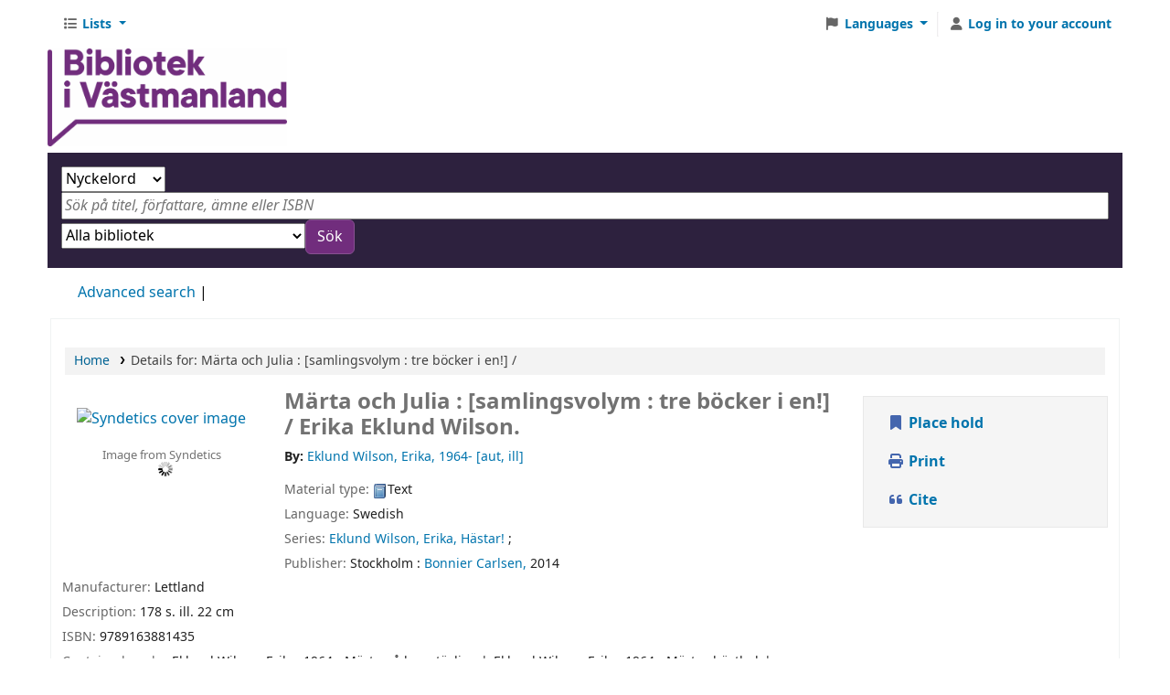

--- FILE ---
content_type: text/html; charset=UTF-8
request_url: https://katalog.bibliotekivastmanland.se/bib/4243753
body_size: 16933
content:



































































































































    





<!DOCTYPE html>
<!-- TEMPLATE FILE: opac-detail.tt -->









<html lang="en" class="no-js">
<head>

<title
    >Details for Märta och Julia : [samlingsvolym : tre böcker i en!] / &rsaquo; Bibliotek i Västmanland catalog</title
>
<link rel="canonical" href="https://katalog.bibliotekivastmanland.se/bib/4243753" />
<link type="text/css" href="/opac-tmpl/lib/emoji-picker/css/emoji_25.0506000.css" rel="stylesheet">

<link rel="stylesheet" href="/opac-tmpl/lib/Chocolat/css/chocolat_25.0506000.css" type="text/css">



<meta http-equiv="Content-Type" content="text/html; charset=utf-8" />
<meta name="generator" content="Koha" />
<!-- leave this for stats -->
<meta name="viewport" content="width=device-width, initial-scale=1" />
<meta name="csrf-token" content="6104843e387d72b825743a5f2b746050b2437d1f,0b98e4e8eb35f367f8074343b036aa91a3e39947,1768775663" />

    <meta name="description" content="Bibliotek i Västmanland. - sök bland över 1 miljon medier" />


<link rel="shortcut icon" href="/opac-tmpl/bootstrap/images/favicon.ico" type="image/x-icon" />
<link rel="apple-touch-icon" href="/opac-tmpl/bootstrap/images/favicon.ico" type="image/x-icon" />

    
        
    


    <link type="text/css" href="/opac-tmpl/bootstrap/css/opac_25.0506000.css" rel="stylesheet">




    <link href="/opac-tmpl/bootstrap/css/print_25.0506000.css" rel="stylesheet" media="print" type="text/css">


    <!-- prettier-ignore-start -->
    <style>/* Färgschema för knappar */
:root {
  --btn-bg: #712d7d;
  --btn-bg-focus: #875191;
  --btn-hover-shadow: #c89ecf;
  
}

/* Ändrar färg på knappar */
.btn.btn-primary,
.btn.btn-default.new-search,
.btn.btn-default.more-less-options {
  background: var(--btn-bg) !important;
  border-color: var(--btn-bg-focus) !important;
  outline: none !important;
  color: white;
}

#scrolltocontent {
  background:#2d213e
}

.btn.btn-primary:hover,
.btn.btn-default.new-search:hover,
.btn.btn-default.more-less-options:hover {
  outline: 0 !important;
  box-shadow: 0 0 0 .05rem var(--btn-hover-shadow);
}


.btn.btn-primary:focus,
.btn.btn-primary.focus,
.btn.btn-default.new-search:focus,
.btn.btn-default.new-search.focus,
.btn.btn-default.more-less-options:focus,
.btn.btn-default.more-less-options.focus {
  background: var(--btn-bg-focus) !important;
  box-shadow: 0 0 0 .10rem var(--btn-focus) !important;
  outline: none !important;
}

/* plus och minus-ikoner */
.fa-plus-square,
.fa-minus-square {
  color: var(--btn-bg);
}

.fa-plus-square:hover,
.fa-minus-square:hover {
  color: #592363;
}

/* Vänsterställd text i sökfält*/
#translControl1::placeholder { text-align: left; } 
#translControl1::-webkit-input-placeholder { text-align: left; } 
#translControl1:-ms-input-placeholder { text-align: left; }

.suggestion {visibility: hidden !important;} 

#ill-backend-dropdown { display: none; }
.requestattr-Melding  { display: none; }
.requestattr-Libris   { display: none; }

/* Förtydligare placeringar */

.shelvingloc {
  display: table; /* Ny rad */
  color: magenta;
}

body {
  background-color: #ffffff;
}

/*searchbar color*/
#opac-main-search {
background: #2D213E;
}

/*dölj bildruta ingen omslagsbild finns tillgänglig*/
.no-image { display: none; } 

/*dölj flikarna Normalvy, MARC-vy och ISBD-vy*/
#views { display: none; }

</style>
    <!-- prettier-ignore-end -->




    <link rel="search" type="application/opensearchdescription+xml" href="https://katalog.bibliotekivastmanland.se/cgi-bin/koha/opac-search.pl?format=opensearchdescription" title="Search Bibliotek i Västmanland" />
    <link rel="unapi-server" type="application/xml" title="unAPI" href="https://katalog.bibliotekivastmanland.se/cgi-bin/koha/unapi" />


<script>
    var Koha = {};
    function _(s) { return s } // dummy function for gettext
    const is_logged_in = false
</script>

<script src="/opac-tmpl/bootstrap/js/Gettext_25.0506000.js"></script>
<script src="/opac-tmpl/bootstrap/js/i18n_25.0506000.js"></script>

<link href="/opac-tmpl/lib/fontawesome/css/fontawesome.min_25.0506000.css" rel="stylesheet" type="text/css">
<link rel="stylesheet" href="/opac-tmpl/lib/fontawesome/css/brands.min_25.0506000.css" type="text/css">
<link type="text/css" rel="stylesheet" href="/opac-tmpl/lib/fontawesome/css/solid.min_25.0506000.css">


































































































</head>





    


    




    

<body ID="opac-detail" class="branch-default scrollto" >






































































































































<button id="scrolltocontent">Skip to main content</button>
<!-- prettier-ignore-start -->
<!-- closed in opac-bottom.inc -->
<div id="wrapper">
<!-- prettier-ignore-end -->
<header id="header-region" class="noprint">
    <nav class="navbar navbar-expand">
        <div id="logo">
            <a class="navbar-brand" href="/cgi-bin/koha/opac-main.pl">
                
                    Bibliotek i Västmanland
                
            </a>
        </div>
        
            
            <ul id="cart-list-nav" class="navbar-nav">
                
                <li class="divider-vertical"></li>
                
                    
                        <li class="nav-item dropdown">
                            <a
                                href="/cgi-bin/koha/opac-shelves.pl"
                                title="Show lists"
                                class="nav-link dropdown-toggle"
                                id="listsmenu"
                                data-bs-toggle="dropdown"
                                role="button"
                                aria-label="Show dropdown with detailed list information"
                                aria-haspopup="true"
                                aria-expanded="false"
                                ><i class="fa fa-list fa-fw fa-icon-black" aria-hidden="true"></i> <span class="listslabel">Lists</span>
                            </a>
                            <div aria-labelledby="listsmenu" role="menu" class="dropdown-menu">
                                
                                    <a class="dropdown-item" href="/cgi-bin/koha/opac-shelves.pl?op=list&amp;public=1" tabindex="0" role="menuitem"><strong>Public lists</strong></a>
                                    
                                    
                                        <a class="dropdown-item" href="/cgi-bin/koha/opac-shelves.pl?op=view&amp;shelfnumber=9706&amp;sortfield=title" tabindex="0" role="menuitem"
                                            >Bokcirkelkassar för bokcirklar</a
                                        >
                                        
                                        
                                    
                                        <a class="dropdown-item" href="/cgi-bin/koha/opac-shelves.pl?op=view&amp;shelfnumber=3219&amp;sortfield=title" tabindex="0" role="menuitem"
                                            >Köpings Kompetenscenters litteraturlistor</a
                                        >
                                        
                                        
                                    
                                        <a class="dropdown-item" href="/cgi-bin/koha/opac-shelves.pl?op=view&amp;shelfnumber=7980&amp;sortfield=title" tabindex="0" role="menuitem"
                                            >Välj ditt äventyr</a
                                        >
                                        
                                        
                                    
                                        <a class="dropdown-item" href="/cgi-bin/koha/opac-shelves.pl?op=view&amp;shelfnumber=6602&amp;sortfield=title" tabindex="0" role="menuitem"
                                            >Easy Readers</a
                                        >
                                        
                                        
                                    
                                        <a class="dropdown-item" href="/cgi-bin/koha/opac-shelves.pl?op=view&amp;shelfnumber=3290&amp;sortfield=title" tabindex="0" role="menuitem"
                                            >HBTQ+</a
                                        >
                                        
                                        
                                    
                                        <a class="dropdown-item" href="/cgi-bin/koha/opac-shelves.pl?op=view&amp;shelfnumber=4930&amp;sortfield=author" tabindex="0" role="menuitem"
                                            >Arboga museum bryggerimuseet</a
                                        >
                                        
                                        
                                    
                                    
                                
                                
                                    <div class="dropdown-divider"></div>
                                
                                
                                    <a class="dropdown-item" href="/cgi-bin/koha/opac-shelves.pl?op=list&amp;public=0" tabindex="0" role="menuitem"><strong>Your lists</strong></a>
                                    
                                        <a class="dropdown-item" href="/cgi-bin/koha/opac-shelves.pl?op=add_form" tabindex="0" role="menuitem">Log in to create your own lists</a>
                                    
                                
                            </div>
                            <!-- / .dropdown-menu -->
                        </li>
                        <!-- / .nav-item.dropdown -->
                    
                
                
            </ul>
            <!-- / .navbar-nav -->
        
        
            
            
                
                
    
    

<div id="header_langmenu" class="langmenu">
    <ul class="navbar-nav">
        <li class="nav-item dropdown">
            <a href="#" title="Switch languages" class="nav-link dropdown-toggle" id="langmenu" data-bs-toggle="dropdown" role="button" aria-haspopup="true" aria-expanded="false"
                ><i class="fa fa-flag fa-fw fa-icon-header" aria-hidden="true"></i> <span class="langlabel">Languages</span> <b class="caret"></b
            ></a>
            
                
            
            <div aria-labelledby="langmenu" role="menu" class="dropdown-menu dropdown-menu-end">
                
                    
                        
                            
                                
                                    <a class="dropdown-item menu-inactive" href="#" tabindex="-1" role="menuitem">
                                        
                                            English
                                        &nbsp;<i class="fa fa-check" aria-hidden="true"></i>
                                    </a>
                                
                            
                        
                    
                
                    
                        
                            
                                
                                    <a class="dropdown-item" href="/cgi-bin/koha/opac-changelanguage.pl?language=sv-SE" tabindex="-1" role="menuitem">
                                        
                                            Svenska
                                        
                                    </a>
                                
                            
                        
                    
                
            </div>
            <!-- /# .dropdown-menu -->
        </li>
        <!-- / .dropdown -->
        <li class="divider-vertical" aria-hidden="false"></li>
    </ul>
    <!-- /.navbar-nav -->
</div>
<!-- /#[menu_id] -->

            
            <ul id="members" class="navbar-nav">
                <li class="nav-item dropdown dropdown-menu-end">
                    
                        
                            
                                <a href="/cgi-bin/koha/opac-user.pl" class="nav-link login-link loginModal-trigger" aria-label="Log in to your account"
                                    ><i class="fa fa-user fa-fw fa-icon-black fa-fw" aria-hidden="true"></i> <span class="userlabel">Log in to your account</span></a
                                >
                            
                        
                    

                    
                </li>
                <!-- Cookie consent button for non logged-in users -->
                
                    <li style="display:none" id="cookieConsentDivider" class="divider-vertical" aria-hidden="true"></li>
                    <li style="display:none" id="cookieConsentLi" class="nav-item" aria-hidden="true">
                        <a id="cookieConsentButton" href="#" name="Your cookies" class="nav-link" title="View and amend cookies you have consented to" role="button">
                            <i class="fa fa-cookie-bite fa-fw fa-icon-black" aria-hidden="true"></i>
                            <span class="cookieconsentlabel">Your cookies</span>
                        </a>
                    </li>
                
                
                    
                
            </ul>
        
    </nav>
    <!-- /navbar -->

    
        <div class="container-fluid">
            <div class="row">
                <div class="col"> 
    
        <div id="opacheader">
            
                <div class="default_item">
                    
                    <div class="default_body"><div><a href="https://bibliotekivastmanland.se/"><img src="https://bibliotekivastmanland.se/wp-content/uploads/2025/11/BiV_Logotyp_Lila-scaled.png" width="262" height="107" alt="" style="float: left;" /></a><!-- no_content --></div></div>
                </div>
            
        </div>
    
 </div>
            </div>
        </div>
    
</header>
<!-- / header-region -->


    <div class="container-fluid">
        
            <div class="row">
                <div class="col">
                    <div id="opac-main-search" class="mastheadsearch">
                        
                            
    
        <div id="OpacCustomSearch">
            
                <div class="default_item">
                    
                    <div class="default_body"><div class="mastheadsearch librarypulldown"><form method="get" action="/cgi-bin/koha/opac-search.pl" class="form-inline"><label for="masthead_search"> </label><select name="idx" id="masthead_search">
<option value="">Nyckelord</option>
<option value="ti">Titel</option>
<option value="au">F&ouml;rfattare</option>
<option value="su">&Auml;mne</option>
<option value="nb">ISBN</option>
<option value="se">Serie</option>
<option value="callnum">Hyllsignatur</option>
</select><input class="transl1" id="translControl1" placeholder="S&ouml;k p&aring; titel, f&ouml;rfattare, &auml;mne eller ISBN" name="q" title="Skriv in s&ouml;kbegrepp" type="text" /><span id="translControl"></span>
<div class="input-append"><select name="branch_group_limit" id="select_library">
<option value="">Alla bibliotek</option>
<optgroup label="Bibliotek">
<option value="branch:ARBOGA">Arboga bibliotek</option>
<option value="branch:ARBOGAMUS">Arboga museum</option>
<option value="branch:ARBSKOLDEP">Arboga skoldep&aring;</option>
<option value="branch:VASBVBY">B&auml;ckby bibliotek</option>
<option value="branch:SUFBBA">B&auml;ckhammarskolans bibliotek</option>
<option value="branch:FAGERSTA">Fagersta bibliotek</option>
<option value="branch:GOTLUNDA">G&ouml;tlunda skolbibliotek</option>
<option value="branch:HALLSTA">Hallstahammars bibliotek</option>
<option value="branch:VASBVHY">Hammarby bibliotek</option>
<option value="branch:SUFBHA">Hammarskolans bibliotek</option>
<option value="branch:KOLBACK">Kolb&auml;cks bibliotek</option>
<option value="branch:KOPBKO">Kolsva bibliotek</option>
<option value="branch:KUN">Kungs&ouml;rs bibliotek</option>
<option value="branch:KOPBVB">K&ouml;pings bokbuss</option>
<option value="branch:KOPBMUS">K&ouml;pings museum</option>
<option value="branch:KOPB">K&ouml;pings stadsbibliotek</option>
<option value="branch:NORBERG">Norbergs bibliotek</option>
<option value="branch:SUFBNY">Nytorpsskolans bibliotek</option>
<option value="branch:SUFBRA">Ramn&auml;s bibliotek</option>
<option value="branch:RANSTA">Ransta bibliotek</option>
<option value="branch:VASBVRY">R&aring;by bibliotek</option>
<option value="branch:SALABUSS">Sala Bokbuss</option>
<option value="branch:SALA">Sala stadsbibliotek</option>
<option value="branch:VASBVSK">Skiljebo bibliotek</option>
<option value="branch:SKINNSKATT">Skinnskattebergs bibliotek</option>
<option value="branch:VASBVSA">Skultuna bibliotek</option>
<option value="branch:SUFBST">Starb&auml;cksskolans bibliotek</option>
<option value="branch:SUFB">Surahammars bibliotek</option>
<option value="branch:VASBVTI">Tillberga bibliotek</option>
<option value="branch:SUFBTU">Tuppk&auml;rrsskolans bibliotek</option>
<option value="branch:VASAGYM">Vasagymnasiet</option>
<option value="branch:VASBVVI">Viks&auml;ngs bibliotek</option>
<option value="branch:SUFBVI">Virsbo bibliotek</option>
<option value="branch:VBO">V&auml;sterf&auml;rnebo bibliotek</option>
<option value="branch:VASBVBU">V&auml;ster&aring;s Bokbuss</option>
<option value="branch:VASB">V&auml;ster&aring;s huvudbibliotek</option>
<option value="branch:VASBVSTI">V&auml;ster&aring;s stiftbibliotek</option>
<option value="branch:VASBVGR">&Ouml;nsta-Gryta bibliotek</option>
</optgroup>
<optgroup label="Grupper">
<option value="multibranchlimit-32">Hallstahammars bibliotek</option>
<option value="multibranchlimit-71">K&ouml;pings bibliotek</option>
<option value="multibranchlimit-4">Salas bibliotek</option>
<option value="multibranchlimit-93">Surahammars bibliotek</option>
<option value="multibranchlimit-114">V&auml;ster&aring;s bibliotek</option>
</optgroup>
</select><button type="submit" id="searchsubmit" class="btn btn-primary">S&ouml;k</button></div>
</form></div></div>
                </div>
            
        </div>
    

                         </div
                    ><!-- /#opac-main-search -->
                </div>
                <!-- /.col -->
            </div>
            <!-- /.row -->
        

        <div class="row">
            <ul class="nav" id="moresearches">
                <li class="nav-item">
                    <a href="/cgi-bin/koha/opac-search.pl">Advanced search</a>
                </li>
                
                
                
                
                
                
                
                
                
                
                    <li class="nav-item">
                        <a id="library_page" href="/cgi-bin/koha/opac-library.pl">
                            
                                <span>Libraries</span>
                            
                        </a>
                    </li>
                
                
    

            </ul>
            <!-- /.nav#moresearches -->
        </div>
        <!-- /.row -->
    </div>
    <!-- /.container-fluid -->



    <!-- Login form hidden by default, used for modal window -->
    <div id="loginModal" class="modal" tabindex="-1" role="dialog" aria-labelledby="modalLoginLabel" aria-hidden="true">
        <div class="modal-dialog">
            <div class="modal-content">
                <div class="modal-header">
                    <h1 class="modal-title" id="modalLoginLabel">Log in to your account</h1>
                    <button type="button" class="btn-close" data-bs-dismiss="modal" aria-label="Close"></button>
                </div>
                <form action="/cgi-bin/koha/opac-user.pl" method="post" name="auth" id="modalAuth">
                    <input type="hidden" name="csrf_token" value="6104843e387d72b825743a5f2b746050b2437d1f,0b98e4e8eb35f367f8074343b036aa91a3e39947,1768775663" />

                    <input type="hidden" name="has-search-query" id="has-search-query" value="" />
                    <div class="modal-body">
                        
                        
                        
                            
                            
                            <input type="hidden" name="koha_login_context" value="opac" />
                            <fieldset class="brief">
                                <div class="local-login">
                                    
    <label for="muserid">Card number or username:</label>
<input type="text" id="muserid" name="login_userid" autocomplete="off" /> <label for="mpassword">Password:</label
                                    ><input type="password" id="mpassword" name="login_password" autocomplete="off" />
                                    <fieldset class="action">
                                        <input type="hidden" name="op" value="cud-login" />
                                        <input type="submit" class="btn btn-primary" value="Log in" />
                                    </fieldset>
                                </div>
                                
                                    <div id="nologininstructions-modal" class="nologininstructions"> 
    
        <div id="OpacLoginInstructions">
            
                <div class="en_item">
                    
                    <div class="en_body"><span style="color: #212529; font-family: NotoSans, sans-serif; font-size: 16px; background-color: #ffffff;">Log in with your personal identity number or your library card number, and your password/pin code.</span><br style="box-sizing: border-box; color: #212529; font-family: NotoSans, sans-serif; font-size: 16px; background-color: #ffffff;" /><br style="box-sizing: border-box; color: #212529; font-family: NotoSans, sans-serif; font-size: 16px; background-color: #ffffff;" /><span style="color: #212529; font-family: NotoSans, sans-serif; font-size: 16px; background-color: #ffffff;">Contact your home library if you don't remember your pin code.</span></div>
                </div>
            
        </div>
    
 </div>
                                
                                
                                
                                    <div id="patronregistration-modal" class="patronregistration">
                                        <p><a href="/cgi-bin/koha/opac-memberentry.pl">Create an account</a></p>
                                    </div>
                                
                            </fieldset>
                        
                    </div>
                </form>
                <!-- /#auth -->
            </div>
            <!-- /.modal-content -->
        </div>
        <!-- /.modal-dialog -->
    </div>
    <!-- /#modalAuth  -->






<main class="main">
    
    <nav id="breadcrumbs" aria-label="Breadcrumb" class="breadcrumbs">
        <ol class="breadcrumb">
            
            
                
    
        <li class="breadcrumb-item"> 
                    <a href="/cgi-bin/koha/opac-main.pl" title="Home">Home</a>
                 </li>
    

                <li class="breadcrumb-item active">
            <a aria-current="page" aria-disabled="true" tabindex="-1"> 
            <span>Details for: </span>        <span class="biblio-title">Märta och Julia :</span>        <span class="subtitle">[samlingsvolym : tre böcker i en!] /</span>
         </a>
        </li>
            
        </ol>
    </nav>


    <div class="container-fluid">
        <div class="row">
            <div class="col-lg-9">
                <div id="catalogue_detail_biblio" class="maincontent" data-biblionumber="4243753">
                    <div class="bookcover">
                        <div id="biblio-cover-slider" class="cover-slider cover-slides" data-isbn="9163881438">
                            

                            

                            
                                
                                    <div class="cover-image" id="syndetics-coverimg">
                                        <a
                                            href="https://secure.syndetics.com/index.aspx?isbn=9163881438/MC.GIF&amp;client=bibivastse&amp;type=xw10&amp;upc=&amp;oclc="
                                            title="Syndetics cover image"
                                        >
                                            <img
                                                src="https://secure.syndetics.com/index.aspx?isbn=9163881438/MC.GIF&amp;client=bibivastse&amp;type=xw10&amp;upc=&amp;oclc="
                                                alt="Syndetics cover image"
                                            />
                                        </a>
                                        <div class="hint">Image from Syndetics</div>
                                    </div>
                                
                            

                            

                            

                            

                            
                            

                            
                        </div>
                        <!-- /.cover-slider --> </div
                    ><!-- / .bookcover -->

                    <abbr class="unapi-id" title="koha:biblionumber:4243753"><!-- unAPI --></abbr>
                    
                        <span class="Z3988" title="ctx_ver=Z39.88-2004&amp;amp;rft_val_fmt=info%3Aofi%2Ffmt%3Akev%3Amtx%3Abook&amp;amp;rft.genre=book&amp;amp;rft.btitle=M%C3%A4rta%20och%20Julia%20%3A%20%5Bsamlingsvolym%20%3A%20tre%20b%C3%B6cker%20i%20en%21%5D%20%2F&amp;amp;rft.isbn=9789163881435&amp;amp;rft.au=Eklund%20Wilson%2C%20Erika%2C&amp;amp;rft.au=Eklund%20Wilson%2C%20Erika%2C"></span>
                    

                    <div id="views">
                        <span class="view current-view"
                            ><span id="Normalview"><i class="fa-solid fa-file-lines" aria-hidden="true"></i> Normal view</span></span
                        >
                        <span class="view">
                            <a id="MARCview" class="btn btn-link" href="/cgi-bin/koha/opac-MARCdetail.pl?biblionumber=4243753"><i class="fa-solid fa-rectangle-list" aria-hidden="true"></i> MARC view</a>
                        </span>
                        
                            <span class="view"
                                ><a id="ISBDview" class="btn btn-link" href="/cgi-bin/koha/opac-ISBDdetail.pl?biblionumber=4243753"><i class="fa fa-list-ul" aria-hidden="true"></i> ISBD view</a></span
                            >
                        
                    </div>

                    

<div class="record" vocab="http://schema.org/" typeof="CreativeWork" resource="#record">
<h1 class="title" property="name">Märta och Julia : [samlingsvolym : tre böcker i en!] / <span class="title_resp_stmt">Erika Eklund Wilson. </span>
</h1>
<span class="results_summary author h3"><span class="byAuthor">By: </span><ul class="resource_list"><li><a href="/cgi-bin/koha/opac-search.pl?q=au:%22Eklund%20Wilson%2C%20Erika%2C%22" class="contributors"><span resource="#record"><span property="author" typeof="Person"><span property="name">Eklund Wilson, Erika<span class="authordates">, 1964-</span></span></span></span><span class="relatorcode"> [aut, ill]</span></a></li></ul></span><span class="results_summary type"><span class="label">Material type: </span><img src="/opac-tmpl/lib/famfamfam/BK.png" alt="" class="materialtype mt_icon_BK">Text</span><span class="results_summary languages"><span class="language"><span class="label">Language: </span><span class="lang_code-swe">Swedish</span><span class="separator"> </span></span></span><span class="results_summary series"><span class="label">Series: </span><a href="/cgi-bin/koha/opac-search.pl?q=se,phr:%22H%C3%A4star!%22&amp;q=au:%22Eklund%20Wilson%2C%20Erika%2C%22">Eklund Wilson, Erika, Hästar!</a> ; </span><span class="results_summary rda264"><span class="label">Publisher: </span><span class="rda264_place" property="location">Stockholm :</span> <span property="rda264_name" typeof="Organization"><span property="name" class="rda264_name"><a href="/cgi-bin/koha/opac-search.pl?q=Provider:Bonnier%20Carlsen%2C">Bonnier Carlsen,</a></span></span> <span property="date" class="rda264_date">2014</span></span><span class="results_summary rda264"><span class="label">Manufacturer: </span><span class="rda264_place" property="location">Lettland</span></span><span class="results_summary description"><span class="label">Description: </span><span property="description">178 s. ill. 22 cm</span></span><span class="results_summary isbn"><span class="label">ISBN: </span><ul class="resource_list"><li><span property="isbn">9789163881435</span></li></ul></span><span class="results_summary contained_works"><span class="label">Contained works: </span><ul class="resource_list">
<li>Eklund Wilson, Erika, 1964-. Märta på hopptävling</li>
<li>Eklund Wilson, Erika, 1964-. Märtas hästbok</li>
<li>Eklund Wilson, Erika, 1964-. Märta och Silverhästen</li>
</ul></span><span class="results_summary subjects"><span class="label">Subject(s): </span><ul class="resource_list">
<li><span property="keywords"><a class="subject" href="/cgi-bin/koha/opac-search.pl?q=su:%22Flickor%22">Flickor</a></span></li>
<li><span property="keywords"><a class="subject" href="/cgi-bin/koha/opac-search.pl?q=su:%22H%C3%A4star%22">Hästar</a></span></li>
<li><span property="keywords"><a class="subject" href="/cgi-bin/koha/opac-search.pl?q=su:%22Ridning%22">Ridning</a></span></li>
<li><span property="keywords"><a class="subject" href="/cgi-bin/koha/opac-search.pl?q=su:%22Ridskolor%22">Ridskolor</a></span></li>
<li><span property="keywords"><a class="subject" href="/cgi-bin/koha/opac-search.pl?q=su:%22T%C3%A4vlingar%22">Tävlingar</a></span></li>
<li><span property="keywords"><a class="subject" href="/cgi-bin/koha/opac-search.pl?q=su:%22R%C3%A4dd%22">Rädd</a></span></li>
</ul></span><span class="results_summary genre"><span class="label">Genre/Form: </span><ul class="resource_list">
<li><a href="/cgi-bin/koha/opac-search.pl?q=index-term-genre:%22Samlingar%22">Samlingar</a></li>
<li><a href="/cgi-bin/koha/opac-search.pl?q=index-term-genre:%22L%C3%A4ttl%C3%A4sta%20b%C3%B6cker%22">Lättlästa böcker</a></li>
<li><a href="/cgi-bin/koha/opac-search.pl?q=index-term-genre:%22B%C3%B6rja%20l%C3%A4sa%22">Börja läsa</a></li>
<li><a href="/cgi-bin/koha/opac-search.pl?q=index-term-genre:%22Barn-%20och%20ungdomslitteratur%22">Barn- och ungdomslitteratur</a></li>
</ul></span><div class="results_summary contents">
<span class="label">Contents:</span><div class="contentblock" property="description"><span class="a newline">Märta på hopptävling -- Märtas hästbok -- Märta och Silverhästen</span></div>
</div>
</div>




                    

                    

                    

                    

                    

                    
                        
                        

                        

                        
                    

                    
                    



                    

                    

                    

                    
                </div>
                <!-- / #catalogue_detail_biblio -->

                
    
        <div id="bibliodescriptions" class="toptabs"> 
                    
    <ul class="nav nav-tabs" role="tablist">
        
                        
    <li class="nav-item" role="presentation">
        
            
            
        
        
            
        
        <a
            href="#holdings_panel"
            class="nav-link"
            id="holdings-tab"
            data-bs-toggle="tab"
            data-bs-target="#holdings_panel"
            data-tabname="holdings"
            aria-controls="holdings_panel"
            role="tab"
            aria-selected="false"
        >
            
                            
                            
                                
                                    
                                        <span>Holdings</span>
                                    
                                
                            
                             ( 1 )
                        
        </a>
    </li>


                        

                        
                            
    <li class="nav-item" role="presentation">
        
            
            
        
        
            
        
        <a
            href="#descriptions_panel"
            class="nav-link"
            id="descriptions-tab"
            data-bs-toggle="tab"
            data-bs-target="#descriptions_panel"
            data-tabname="descriptions"
            aria-controls="descriptions_panel"
            role="tab"
            aria-selected="false"
        >
            
                                
                                
                                    
                                
                                
                                <span>Title notes ( 2 )</span>
                            
        </a>
    </li>

                        

                        

                        

                        
                            
                            
                            
                        

                        

                        

                        

                        

                        

                        

                        

                        

                        
                    
    </ul>


                    
    <div class="tab-content" > 
                        

                        
    
        <div role="tabpanel" class="tab-pane" id="holdings_panel" aria-labelledby="holdings-tab"> 
                            
                                
    
    <table class="table table-bordered table-striped" id="holdingst">
        <caption class="sr-only">Holdings</caption>
        <thead>
            <tr>
                <th id="item_cover" data-colname="item_cover">Cover image</th>
                <th id="item_itemtype" data-colname="item_itemtype" class="itype">Item type</th>
                <th id="item_current_location" data-colname="item_current_location" class="item_location">Current library</th>
                <th id="item_home_location" data-colname="item_home_location" class="item_location">Home library</th>
                <th id="item_ccode" data-colname="item_ccode" class="collection">Collection</th>
                <th id="item_shelving_location" data-colname="item_shelving_location" class="shelving_location">Shelving location</th>
                <th id="item_callnumber" data-colname="item_callnumber" class="call_no">Call number</th>
                <th id="item_materials" data-colname="item_materials" class="materials">Materials specified</th>
                <th id="item_enumchron" data-colname="item_enumchron" class="vol_info">Vol info</th>
                <th id="item_url" data-colname="item_url" class="url">URL</th>
                <th id="item_copy" data-colname="item_copy" class="copynumber">Copy number</th>
                <th id="item_status" data-colname="item_status" class="status">Status</th>
                <th id="item_notes" data-colname="item_notes" class="notes">Notes</th>
                <th id="item_datedue" data-colname="item_datedue" class="date_due">Date due</th>
                <th id="item_barcode" data-colname="item_barcode" class="barcode">Barcode</th>
                <th id="item_holds" data-colname="item_holds">Item holds</th>
                <th id="item_priority" data-colname="item_priority">Item hold queue priority</th>
                <th id="item_coursereserves" data-colname="item_coursereserves">Course reserves</th>
                <th class="dtr-control-col"></th>
            </tr>
        </thead>
        <tbody>
            
                <tr vocab="http://schema.org/" typeof="Offer">
                    
                        
                        <td></td>
                    

                    
                        <td class="itype">
                            
                                
                                    <img class="itemtype-image" src="/opac-tmpl/bootstrap/itemtypeimg/vokal/Book-32px.png" title="Barn Bok" alt="" />
                                
                            
                            <span class="itypetext">Barn Bok</span>
                        </td>
                    
                    
                        
                        <td></td>
                    

                    
                        
                        
                        
                        <td class="location" property="seller" data-order="Skinnskattebergs bibliotek">
                            <link property="itemOffered" href="#record" />
                            <link property="businessFunction" href="http://purl.org/goodrelations/v1#LeaseOut" />

                            
                                <span>Skinnskattebergs bibliotek</span>
                            

                            
                                <span class="shelvingloc">Barn Börja läsa</span>
                            
                        </td>
                    

                    
                        <td class="collection">Barn</td>
                    

                    
                        
                        <td></td>
                    

                    
                        <td class="call_no" property="sku">
                            
                                uRbeac
                                
                            
                        </td>
                    

                    
                        
                        <td></td>
                    

                    
                        
                        <td></td>
                    

                    
                        
                        <td></td>
                    

                    
                        
                        <td></td>
                    

                    <td class="status">













    
        <link property="availability" href="http://schema.org/InStock" />
    


























    <span class="item-status available">Available </span>

</td>

                    
                        
                        <td></td>
                    

                    
                        
                        <td></td>
                    

                    
                        <td class="barcode" property="serialNumber">26408001345</td>
                    

                    
                        
                        <td></td>
                        
                        <td></td>
                    

                    
                        
                        <td></td>
                    
                    <td></td>
                </tr>
            
        </tbody>
    </table>

                                
                                    
                                    
                                        <div id="bib_holds">
                                            
                                                <span>Total holds: 0</span>
                                            
                                            
                                        </div>
                                    
                                
                            
                            

                            
    

                         </div>
    


                        

                        
                            
    
        <div role="tabpanel" class="tab-pane" id="descriptions_panel" aria-labelledby="descriptions-tab"> 
                                <div class="content_set">
                                    

                                    
                                        <div id="marcnotes">
                                            
                                                <p class="marcnote marcnote-500" id="marcnote-500-1">
                                                    
                                                        Originalupplagor 2010, 2011 och 2012. Första upplaga med denna samlingstitel 2014
                                                    
                                                </p>
                                            
                                                <p class="marcnote marcnote-505" id="marcnote-505-2">
                                                    
                                                        Märta på hopptävling -- Märtas hästbok -- Märta och Silverhästen
                                                    
                                                </p>
                                            
                                        </div>
                                    
                                </div>
                                <!-- /.content_set -->
                             </div>
    

                        

                        

                        
                            

                            

                            

                            
                        

                        

                        

                        

                        

                        

                        

                        

                        

                        
                     </div>

                 </div>
    


                
            </div>
            <!-- /.col-lg-10 -->

            <div class="col-lg-3">
                <div id="ulactioncontainer">
                    

                    


<!-- Add cite modal -->
<div class="modal" id="citeModal" tabindex="-1" role="dialog" aria-labelledby="citeLabel" aria-hidden="true">
    <div class="modal-dialog modal-lg">
        <div class="modal-content">
            <div class="modal-header">
                <h1 class="modal-title" id="citeModalLabel">Märta och Julia :</h1>
                <button type="button" class="btn-close" data-bs-dismiss="modal" aria-label="Close"></button>
            </div>
            <div class="modal-body">
                
                    <h2>APA</h2>
                    <p>Eklund Wilson E., Eklund Wilson E., Eklund Wilson E. &amp; Eklund Wilson E. (2014). Märta och Julia. Stockholm: Bonnier Carlsen.</p>
                
                    <h2>Chicago</h2>
                    <p>Eklund Wilson Erika, Eklund Wilson Erika, Eklund Wilson Erika and Eklund Wilson Erika. 2014. Märta och Julia. Stockholm: Bonnier Carlsen.</p>
                
                    <h2>Harvard</h2>
                    <p>Eklund Wilson E., Eklund Wilson E., Eklund Wilson E. and Eklund Wilson E. (2014). Märta och Julia. Stockholm: Bonnier Carlsen.</p>
                
                    <h2>MLA</h2>
                    <p>Eklund Wilson Erika, Eklund Wilson Erika, Eklund Wilson Erika and Eklund Wilson Erika. Märta och Julia. Stockholm: Bonnier Carlsen. 2014.</p>
                
            </div>
            <div class="modal-footer">
                <button type="button" class="btn btn-default" data-bs-dismiss="modal">Close</button>
            </div>
        </div>
    </div>
</div>


<ul id="action">
    
        
            
                <li
                    ><a class="reserve btn btn-link btn-lg" href="/cgi-bin/koha/opac-reserve.pl?biblionumber=4243753"><i class="fa fa-fw fa-bookmark" aria-hidden="true"></i> Place hold</a></li
                >
            
        
    

    

    <li
        ><a class="print-large btn btn-link btn-lg" href="#"><i class="fa fa-fw fa-print" aria-hidden="true"></i> Print</a></li
    >
    <li
        ><a class="cite btn btn-link btn-lg" href="#" id="cite" data-bs-toggle="modal" data-bs-target="#citeModal"><i class="fa fa-fw fa-quote-left" aria-hidden="true"></i> Cite</a></li
    >

    
        
    

    
        
    

    

    

    

    

    

    
    

    
</ul>

<!-- Dublin Core Modal Form -->
<div class="modal" id="exportModal_" tabindex="-1" role="dialog" aria-labelledby="exportModalLabel" aria-hidden="true">
    <div class="modal-dialog">
        <div class="modal-content">
            <div class="modal-header">
                <h1 class="modal-title" id="exportModalLabel">Exporting to Dublin Core...</h1>
                <button type="button" class="btn-close" data-bs-dismiss="modal" aria-label="Close"></button>
            </div>
            <form method="post" action="/cgi-bin/koha/opac-export.pl">
                <input type="hidden" name="csrf_token" value="6104843e387d72b825743a5f2b746050b2437d1f,0b98e4e8eb35f367f8074343b036aa91a3e39947,1768775663" />

                <div class="modal-body">
                    <fieldset id="dc_fieldset">
                        <div class="form-check">
                            <input class="form-check-input" id="input-simple" type="radio" name="format" value="rdfdc" />
                            <label class="form-check-label label_dc" for="input-simple">Simple DC-RDF</label>
                        </div>

                        <div class="form-check">
                            <input class="form-check-input" id="input-oai" type="radio" name="format" value="oaidc" checked />
                            <label class="form-check-label label_dc" for="input-oai">OAI-DC</label>
                        </div>

                        <div class="form-check">
                            <input class="form-check-input" id="input-srw" type="radio" name="format" value="srwdc" />
                            <label class="form-check-label label_dc" for="input-srw">SRW-DC</label>
                        </div>
                    </fieldset>
                    <input type="hidden" name="op" value="cud-export" />
                    <input type="hidden" name="bib" value="4243753" />
                </div>
                <div class="modal-footer">
                    <button type="submit" class="btn btn-primary">Export</button>
                    <button type="button" class="btn btn-default" data-bs-dismiss="modal">Cancel</button>
                </div>
            </form>
        </div>
        <!-- /.modal-content -->
    </div>
    <!-- /.modal-dialog -->
</div>
<!-- /.modal -->


                    

                    

                    
                </div>
                <!-- / .ulactioncontainer -->
            </div>
            <!-- / .col-lg-3 -->
        </div>
        <!-- / .row -->
        <div class="row">
            

            

            
        </div>
        <!-- / .row -->
    </div>
    <!-- / .container-fluid -->
</main>
<!-- / .main -->



<!-- Library Info Modal -->
<div class="modal" id="libraryInfoModal" tabindex="-1" aria-labelledby="libraryInfoModalLabel" aria-hidden="true">
    <div class="modal-dialog">
        <div class="modal-content">
            <div class="modal-header">
                <h1 class="modal-title" id="libraryInfoModalLabel"></h1>
                <button type="button" class="btn-close" data-bs-dismiss="modal" aria-label="Close"></button>
            </div>
            <div class="modal-body">
                <div id="libraryInfo"></div>
            </div>
            <div class="modal-footer">
                <a id="libraryInfoLink" href="" class="btn btn-primary">Visit web site</a>
                <button type="button" class="btn btn-default" data-bs-dismiss="modal">Close</button>
            </div>
        </div>
        <!-- /.modal-content -->
    </div>
    <!-- /.modal-dialog -->
</div>
<!-- /.modal -->








































































































    
    
    <!-- prettier-ignore-start -->
    </div> <!-- / #wrapper in masthead.inc -->
    <!-- prettier-ignore-end -->

    
        <footer id="changelanguage" class="navbar navbar-expand navbar-light bg-light noprint">
            <div class="container-fluid">
                <div class="collapse navbar-collapse">
                    
                    
                        
                            
    

<div id="footer_langmenu" class="langmenu">
    <ul class="navbar-nav">
        <li class="nav-item dropup">
            <a href="#" title="Switch languages" class="nav-link dropdown-toggle" id="langmenu" data-bs-toggle="dropdown" role="button" aria-haspopup="true" aria-expanded="false"
                ><i class="fa fa-flag fa-fw fa-icon-footer" aria-hidden="true"></i> <span class="langlabel">Languages</span> <b class="caret"></b
            ></a>
                            
            
            <div aria-labelledby="langmenu" role="menu" class="dropdown-menu">
                
                    
                        
                            
                                
                                    <a class="dropdown-item menu-inactive" href="#" tabindex="-1" role="menuitem">
                                        
                                            English
                                        &nbsp;<i class="fa fa-check" aria-hidden="true"></i>
                                    </a>
                                
                            
                        
                    
                
                    
                        
                            
                                
                                    <a class="dropdown-item" href="/cgi-bin/koha/opac-changelanguage.pl?language=sv-SE" tabindex="-1" role="menuitem">
                                        
                                            Svenska
                                        
                                    </a>
                                
                            
                        
                    
                
            </div>
            <!-- /# .dropdown-menu -->
        </li>
        <!-- / .dropdown -->
        <li class="divider-vertical" aria-hidden="false"></li>
    </ul>
    <!-- /.navbar-nav -->
</div>
<!-- /#[menu_id] -->

                    

                    <div class="navbar-nav flex-grow-1">
                        

                        
                    </div>
                    
                </div>
                <!-- /.collapse.navbar-collapse -->
            </div>
            <!-- /.container-fluid -->
        </footer>
        <!-- / #changelanguage -->
    




<!-- CookieConsentedJS code that may run -->


<!-- JavaScript includes -->
<script src="/opac-tmpl/lib/jquery/jquery-3.6.0.min_25.0506000.js"></script>
<script src="/opac-tmpl/lib/jquery/jquery-migrate-3.3.2.min_25.0506000.js"></script>
<script src="/opac-tmpl/lib/bootstrap/js/bootstrap.bundle.min_25.0506000.js"></script>
<script src="/opac-tmpl/lib/fontfaceobserver/fontfaceobserver.min_25.0506000.js"></script>
<script src="/opac-tmpl/lib/enquire/enquire.min_25.0506000.js"></script>
<script>
    let logged_in_user_id = "";
</script>
<script src="/opac-tmpl/bootstrap/js/global_25.0506000.js"></script>
<script src="/opac-tmpl/bootstrap/js/form-submit_25.0506000.js" type="module"></script>

    <script src="/opac-tmpl/bootstrap/js/amazonimages_25.0506000.js"></script>

<script>
    

    
        $(window).load(function() {
            verify_images();
         });
    
    $(".print-large").on("click",function(){
        window.print();
        return false;
    });
    $(".addtoshelf").on("click",function(e){
        e.preventDefault();
        Dopop( this.href );
    });
    $("body").on("click", ".addtocart", function(e){
        e.preventDefault();
        var biblionumber = $(this).data("biblionumber");
        addRecord( biblionumber );
    });
    $("body").on("click", ".cartRemove", function(e){
        e.preventDefault();
        var biblionumber = $(this).data("biblionumber");
        delSingleRecord( biblionumber );
    });
</script>

    <script src="/opac-tmpl/bootstrap/js/basket_25.0506000.js"></script>












<script src="/opac-tmpl/lib/js-cookie/js.cookie-3.0.1.min_25.0506000.js"></script>
<script src="/opac-tmpl/bootstrap/js/show-password-toggle_25.0506000.js"></script>
<script>
    $(document).ready(function () {
        if ($("#searchsubmit").length) {
            $(document).on("click", "#searchsubmit", function (e) {
                Cookies.remove("form_serialized", { path: "/" });
                Cookies.remove("form_serialized_limits", { path: "/" });
                Cookies.remove("search_path_code", { path: "/" });
            });
        }
    });
</script>




<script src="/opac-tmpl/lib/dayjs/dayjs.min_25.0506000.js"></script>
<script src="/opac-tmpl/lib/dayjs/plugin/timezone_25.0506000.js"></script>
<script src="/opac-tmpl/lib/dayjs/plugin/utc_25.0506000.js"></script>
<script>
    dayjs.extend(window.dayjs_plugin_utc);
    dayjs.extend(window.dayjs_plugin_timezone);
</script>
<!-- js-date-format.inc -->
<script>
    (function() {
        var def_date_format = 'iso';
        var def_time_format = '24hr';
        var def_tz = 'Europe/Berlin';

        var get_date_pattern = function(format) {
            var date_pattern = 'YYYY-MM-DD';
            if(format == 'us') date_pattern = 'MM/DD/YYYY';
            if(format == 'metric') date_pattern = 'DD/MM/YYYY';
            if(format == 'dmydot') date_pattern = 'DD.MM.YYYY';
            return date_pattern;
        };

        var get_time_pattern = function(format) {
            var time_pattern = 'HH:mm';
            if(format == '12hr') time_pattern = 'hh:mm a';
            return time_pattern;
        };

        /*
         * A JS equivalent of the KohaDates TT Plugin. Passed an rfc3339 formatted date string,
         * or JS Date, the function will return a date string formatted as per the koha instance config.
         * Optionally accepts a dateformat parameter to allow override of the configured output format
         * as well as a 'withtime' boolean denoting whether to include time or not in the output string.
         */
        window.$date = function(value, options) {
            if(!value) return '';
            var tz = (options&&options.tz)||def_tz;
            var m = dayjs(value);
            if ( ! value.match(/^\d{4}-\d{2}-\d{2}$/ ) ) {
                m = m.tz(tz);
            }

            var dateformat = (options&&options.dateformat)||def_date_format;
            var withtime = (options&&options.withtime)||false;

            if(dateformat=='rfc3339' && withtime) return m.format();

            var timeformat = (options&&options.timeformat)||def_time_format;
            var date_pattern = get_date_pattern(dateformat);
            var time_pattern = !withtime?'':' '+get_time_pattern(timeformat);

            return m.format(date_pattern+time_pattern);
        }

        window.$datetime = function(value, options) {
            options = options||{};
            options.withtime = true;
            return $date(value, options);
        };

        window.$time = function(value, options) {
            if(!value) return '';
            var tz = (options&&options.tz)||def_tz;
            var m = dayjs(value);
            if(tz) m = m.tz(tz);

            var dateformat = (options&&options.dateformat);
            var timeformat = (dateformat=='rfc3339'&&'24hr')||(options&&options.timeformat)||def_time_format;

            return m.format(get_time_pattern(timeformat)+(dateformat=='rfc3339'?':ss'+(!m.isUTC()?'Z':''):''))+(dateformat=='rfc3339' && m.isUTC()?'Z':'');
        }

    })();
</script>
<!-- / js-date-format.inc -->


<script>
    (function () {
        /**
         * Format the biblio response from a Koha RESTful API request.
         * @param  {Object}  biblio  The biblio json object as returned from the Koha RESTful API
         * @param  {Object}  config  A configuration object
         *                           Valid keys are: `link`
         * @return {string}          The formatted HTML string
         */
        window.$biblio_to_html = function (biblio, config) {
            if (biblio === undefined) {
                return ""; // empty string for no biblio
            }

            var title = '<span class="biblio-title">';
            if (biblio.title != null && biblio.title != "") {
                title += escape_str(biblio.title);
            } else {
                title += _("No title");
            }
            title += "</span>";

            // add subtitle
            if (biblio.subtitle != null && biblio.subtitle != "") {
                title += ' <span class="biblio-subtitle">' + escape_str(biblio.subtitle) + "</span>";
            }

            // set title as link
            if (config && config.link) {
                if (config.link === "marcdetail") {
                    title = '<a href="/cgi-bin/koha/opac-MARCdetail.pl?biblionumber=' + encodeURIComponent(biblio.biblio_id) + '" class="title">' + title + "</a>";
                } else if (config.link === "labeled_marc") {
                    title = '<a href="/cgi-bin/koha/opac-labeledMARCdetail.pl?biblionumber=' + encodeURIComponent(biblio.biblio_id) + '" class="title">' + title + "</a>";
                } else if (config.link === "isbd") {
                    title = '<a href="/cgi-bin/koha/opac-ISBDdetail.pl?biblionumber=' + encodeURIComponent(biblio.biblio_id) + '" class="title">' + title + "</a>";
                } else {
                    title = '<a href="/cgi-bin/koha/opac-detail.pl?biblionumber=' + encodeURIComponent(biblio.biblio_id) + '" class="title">' + title + "</a>";
                }
            }

            // add medium
            if (biblio.medium != null && biblio.medium != "") {
                title += ' <span class="biblio-medium">' + escape_str(biblio.medium) + "</span>";
            }

            // add part numbers/names
            let part_numbers = typeof biblio.part_number === "string" ? biblio.part_number.split("|") : [];
            let part_names = typeof biblio.part_name === "string" ? biblio.part_name.split("|") : [];
            let i = 0;
            while (part_numbers[i] || part_names[i]) {
                if (part_numbers[i]) {
                    title += ' <span class="part-number">' + escape_str(part_numbers[i]) + "</span>";
                }
                if (part_names[i]) {
                    title += ' <span class="part-name">' + escape_str(part_names[i]) + "</span>";
                }
                i++;
            }

            return title;
        };
    })();
</script>


    
    

<script src="/opac-tmpl/lib/datatables/datatables.min_25.0506000.js"></script>
<script src="/opac-tmpl/bootstrap/js/datatables_25.0506000.js"></script>

    

<script>
    var GB_ROOT_DIR = "/opac-tmpl/lib/greybox/";
</script>
<script src="/opac-tmpl/lib/greybox/AJS_25.0506000.js"></script>
<script src="/opac-tmpl/lib/greybox/AJS_fx_25.0506000.js"></script>
<script src="/opac-tmpl/lib/greybox/gb_scripts_25.0506000.js"></script>
<link type="text/css" href="/opac-tmpl/lib/greybox/gb_styles_25.0506000.css" rel="stylesheet">

    

    

    <script src="/opac-tmpl/lib/jquery/plugins/jquery.highlight-5_25.0506000.js"></script>
    

    <script src="/opac-tmpl/lib/Chocolat/js/chocolat_25.0506000.js"></script>

    
    <script src="/opac-tmpl/lib/emoji-picker/js/emoji-picker-all.min_25.0506000.js"></script>
    
    <script>
        window.emojiPicker = new EmojiPicker({
        emojiable_selector: '[data-emojiable=true]',
        assetsPath: '/opac-tmpl/lib/emoji-picker/img/',
        popupButtonClasses: 'fa-solid fa-face-smile'
        });
        window.emojiPicker.discover();

        var OPACPopupAuthorsSearch = "0";
        
            var q_array = new Array();  // holds search terms if available

            function highlightOff() {
                $("#catalogue_detail_biblio").removeHighlight();
                $(".highlight_toggle").toggle();
            }
            function highlightOn() {
                var x;
                for (x in q_array) {
                    if ( q_array[x].length > 0 ) {
                        q_array[x] = q_array[x].replace(/\w*:([\w])/, "$1");
                        q_array[x] = q_array[x].toLowerCase();
                        var myStopwords = "and|or|not".toLowerCase().split('|');
                        if( $.inArray(q_array[x], myStopwords) == -1 ) {
                            $(".title").highlight(q_array[x]);
                            $(".author").highlight(q_array[x]);
                            $(".results_summary").highlight(q_array[x]);
                        }
                    }
                }
                $(".highlight_toggle").toggle();
            }
        

        function verify_cover_images() {
            // Loop over each container in the template which contains covers
            $(".cover-slider").each(function( index ){
                var lightbox_descriptions = [];
                var first_shown = 0;
                $(this).find(".cover-image").each( function( index ){
                    var div = $(this);
                    // Find the image in the container
                    var img = div.find("img")[0];
                    if( img && $(img).length > 0 ){
                        var description = "";
                        if( img.naturalHeight == 0 && div.attr("id") != "googlejacket-coverimg" && div.hasClass('coce-coverimg') ){
                            // No image loaded in the container. Remove the slide
                            div.remove();
                        } else {
                            // All slides start hidden. If this is the first one, show it.
                            if( first_shown == 0 ){
                                div.show();
                                first_shown = 1;
                            }
                            // Check if Amazon image is present
                            if ( div.attr("id") == "amazon-bookcoverimg"  ) {
                                w = img.width;
                                h = img.height;
                                if ((w == 1) || (h == 1)) {
                                    // Amazon returned single-pixel placeholder
                                    // Remove the container
                                    div.remove();
                                } else {
                                    lightbox_descriptions.push(_("Amazon cover image (<a href='%s'>see the original image</a>)").format($(img).data('link')));
                                }
                            } else if( div.attr("id") == "custom-coverimg" ){
                                if ( (img.complete != null) && (!img.complete) || img.naturalHeight == 0 ) {
                                    // No image was loaded via the CustomCoverImages system preference
                                    // Remove the container
                                    div.remove();
                                } else {
                                    lightbox_descriptions.push(_("Custom cover image"));
                                }
                            } else if( div.attr("id") == "syndetics-coverimg" ){
                                lightbox_descriptions.push(_("Image from Syndetics"))
                            } else if( div.attr("id") == "googlejacket-coverimg" ){
                                lightbox_descriptions.push(_("Image from Google Books (<a href='%s'>see the original image</a>)").format($(img).data('link')));
                            } else if( div.attr("id") == "openlibrary-coverimg" ){
                                lightbox_descriptions.push(_("Image from OpenLibrary (<a href='%s'>see the original image</a>)").format($(img).data('link')));
                            } else if( div.hasClass("coce-coverimg" ) ){
                                // Identify which service's image is being loaded by Coce
                                var coce_description;
                                if( $(img).attr("src").indexOf('amazon.com') >= 0 ){
                                    coce_description = _("Coce image from Amazon.com");
                                } else if( $(img).attr("src").indexOf('google.com') >= 0 ){
                                    coce_description = _("Coce image from Google Books");
                                } else if( $(img).attr("src").indexOf('openlibrary.org') >= 0 ){
                                    coce_description = _("Coce image from Open Library");
                                }
                                div.find(".hint").html(coce_description);
                                lightbox_descriptions.push(coce_description);
                            } else if ( div.attr("id") == "bakertaylor-coverimg" ){
                                lightbox_descriptions.push(_("Image from Baker &amp; Taylor"));
                            } else if ( div.attr("class") == "cover-image local-coverimg" ) {
                                lightbox_descriptions.push(_("Local cover image"));
                            } else {
                                lightbox_descriptions.push(_("Cover image source unknown"));
                            }
                        }
                    } else {
                        div.remove();
                    }
                });

                // Lightbox for cover images
                Chocolat(this.querySelectorAll('.cover-image a'), {
                    description: function(){
                        return lightbox_descriptions[this.settings.currentImageIndex];
                    }
                });

            });

            $(".cover-slider").each(function(){
                var coverSlide = this;
                var coverImages = $(this).find(".cover-image");
                if( coverImages.length > 1 ){
                    coverImages.each(function( index ){
                        // If more that one image is present, add a navigation link
                        // for activating the slide
                        var covernav = $("<a href=\"#\" data-num=\"" + index + "\" class=\"cover-nav\"></a>");
                        if( index == 0 ){
                            // Set the first navigation link as active
                            $(covernav).addClass("nav-active");
                        }
                        $(covernav).html("<i class=\"fa fa-circle\"></i>");
                        $(coverSlide).append( covernav );
                    });
                }

                if( $(coverSlide).find(".cover-image:visible").length < 1 ){
                    $(coverSlide).remove();
                } else {
                    // This is a suboptimal workaround; we should do this via load, but
                    // the image code is scattered all over now. We come here now after
                    // window load and wait_for_images (so load completed).
                    var check_complete = 1;
                    $(coverSlide).find("img").each( function() {
                        if( !this.complete || this.naturalHeight == 0 ) check_complete = 0;
                    });
                    if( check_complete ) $(coverSlide).removeClass('cover-slides');
                }
            });

            $(".cover-slider").on("click",".cover-nav", function(e){
                e.preventDefault();
                var cover_slider = $(this).parent();
                // Adding click handler for cover image navigation links
                var num = $(this).data("num");
                $(cover_slider).find(".cover-nav").removeClass("nav-active");
                $(this).addClass("nav-active");
                $(cover_slider).find(".cover-image").hide();
                $(cover_slider).find(".cover-image").eq( num ).show();
            });

            $("#editions img").each(function(i){
                if ( this.src.indexOf('amazon.com') >= 0 ) {
                    w = this.width;
                    h = this.height;
                    if ((w == 1) || (h == 1)) {
                        this.src = 'https://images-na.ssl-images-amazon.com/images/G/01/x-site/icons/no-img-sm.gif';
                    } else if ( (this.complete != null) && (!this.complete) || this.naturalHeight == 0 ) {
                        this.src = 'https://images-na.ssl-images-amazon.com/images/G/01/x-site/icons/no-img-sm.gif';
                    }
                }
            });
        } /* /verify_images */

        let counter_wait = 0;
        function wait_for_images(cb){

            var loaded = 1;
            counter_wait++;

            

            

            

            if (!loaded && counter_wait < 50) {// Do not wait more than 5 seconds
                window.setTimeout(function(){wait_for_images(cb);}, 100);
            } else {
                if (counter_wait >= 50 ) {
                    console.log("Could not retrieve the images")
                }
                cb();
            }
        }

        $(window).load(function() {
            wait_for_images(verify_cover_images);
        });

        $(document).ready(function() {

            

                            showBsTab("bibliodescriptions", "subscriptions");
            
            let urlParams = new URLSearchParams(window.location.search);
            if ( urlParams.has('tab') ) {
                let tab = urlParams.get('tab');
                if ( tab == 'comment' ) {
                    showBsTab("bibliodescriptions", "comments");
                }
            }

            

            var holdingst_table_settings = {"columns":[{"is_hidden":0,"columnname":"item_cover","cannot_be_toggled":0,"cannot_be_modified":0},{"columnname":"item_itemtype","is_hidden":0,"cannot_be_modified":0,"cannot_be_toggled":0},{"cannot_be_modified":0,"cannot_be_toggled":0,"columnname":"item_current_location","is_hidden":0},{"columnname":"item_home_location","is_hidden":0,"cannot_be_modified":0,"cannot_be_toggled":0},{"cannot_be_modified":0,"cannot_be_toggled":0,"columnname":"item_ccode","is_hidden":0},{"columnname":"item_shelving_location","is_hidden":1,"cannot_be_modified":0,"cannot_be_toggled":0},{"columnname":"item_callnumber","is_hidden":0,"cannot_be_modified":0,"cannot_be_toggled":0},{"cannot_be_toggled":0,"cannot_be_modified":0,"is_hidden":1,"columnname":"item_materials"},{"columnname":"item_enumchron","is_hidden":0,"cannot_be_modified":0,"cannot_be_toggled":0},{"cannot_be_toggled":0,"cannot_be_modified":0,"is_hidden":0,"columnname":"item_url"},{"cannot_be_modified":0,"cannot_be_toggled":0,"columnname":"item_copy","is_hidden":0},{"cannot_be_modified":0,"cannot_be_toggled":0,"columnname":"item_status","is_hidden":0},{"columnname":"item_notes","is_hidden":0,"cannot_be_modified":0,"cannot_be_toggled":0},{"columnname":"item_datedue","is_hidden":0,"cannot_be_modified":0,"cannot_be_toggled":0},{"columnname":"item_barcode","is_hidden":1,"cannot_be_modified":0,"cannot_be_toggled":0},{"cannot_be_modified":0,"cannot_be_toggled":0,"columnname":"item_holds","is_hidden":1},{"cannot_be_toggled":0,"cannot_be_modified":0,"is_hidden":0,"columnname":"item_priority"},{"columnname":"item_coursereserves","is_hidden":0,"cannot_be_modified":0,"cannot_be_toggled":0}],"page":"biblio-detail","default_save_state_search":0,"default_save_state":1,"default_display_length":null,"module":"opac","default_sort_order":1,"table":"holdingst"};
            
            var otherholdingst_table_settings = JSON.parse(JSON.stringify(holdingst_table_settings)); // Clone

            let column;
            
                column = holdingst_table_settings.columns.find(c => c.columnname == 'item_cover');
                column.is_hidden = 1;
                column.cannot_be_toggled = 1;
            
                column = holdingst_table_settings.columns.find(c => c.columnname == 'item_current_location');
                column.is_hidden = 1;
                column.cannot_be_toggled = 1;
            
                column = holdingst_table_settings.columns.find(c => c.columnname == 'item_shelving_location');
                column.is_hidden = 1;
                column.cannot_be_toggled = 1;
            
                column = holdingst_table_settings.columns.find(c => c.columnname == 'item_materials');
                column.is_hidden = 1;
                column.cannot_be_toggled = 1;
            
                column = holdingst_table_settings.columns.find(c => c.columnname == 'item_enumchron');
                column.is_hidden = 1;
                column.cannot_be_toggled = 1;
            
                column = holdingst_table_settings.columns.find(c => c.columnname == 'item_url');
                column.is_hidden = 1;
                column.cannot_be_toggled = 1;
            
                column = holdingst_table_settings.columns.find(c => c.columnname == 'item_copy');
                column.is_hidden = 1;
                column.cannot_be_toggled = 1;
            
                column = holdingst_table_settings.columns.find(c => c.columnname == 'item_notes');
                column.is_hidden = 1;
                column.cannot_be_toggled = 1;
            
                column = holdingst_table_settings.columns.find(c => c.columnname == 'item_datedue');
                column.is_hidden = 1;
                column.cannot_be_toggled = 1;
            
                column = holdingst_table_settings.columns.find(c => c.columnname == 'item_holds');
                column.is_hidden = 1;
                column.cannot_be_toggled = 1;
            
                column = holdingst_table_settings.columns.find(c => c.columnname == 'item_priority');
                column.is_hidden = 1;
                column.cannot_be_toggled = 1;
            
                column = holdingst_table_settings.columns.find(c => c.columnname == 'item_coursereserves');
                column.is_hidden = 1;
                column.cannot_be_toggled = 1;
            

            

            $("#holdingst").kohaTable(
                {
                    dom: '<"clearfix">t',
                    bKohaColumnsUseNames: true,
                    responsive: {
                        details: { type: "column", target: -1 },
                    },
                },
                holdingst_table_settings,
            );
            $("#otherholdingst").kohaTable(
                {
                    dom: '<"clearfix">t',
                    bKohaColumnsUseNames: true,
                    responsive: {
                        details: { type: "column", target: -1 },
                    },
                },
                otherholdingst_table_settings,
            );

            var serial_table_settings = {"default_save_state_search":0,"page":"biblio-detail","columns":[{"cannot_be_modified":0,"cannot_be_toggled":0,"columnname":"serial_serialseq","is_hidden":0},{"cannot_be_toggled":0,"cannot_be_modified":0,"is_hidden":0,"columnname":"serial_publisheddate"},{"cannot_be_modified":0,"cannot_be_toggled":0,"columnname":"serial_publisheddatetext","is_hidden":1},{"is_hidden":0,"columnname":"serial_planneddate","cannot_be_toggled":0,"cannot_be_modified":0},{"is_hidden":0,"columnname":"serial_status","cannot_be_toggled":0,"cannot_be_modified":0},{"columnname":"serial_notes","is_hidden":0,"cannot_be_modified":0,"cannot_be_toggled":0}],"default_save_state":1,"default_display_length":null,"default_sort_order":null,"table":"subscriptionst","module":"opac"};

            $(".subscriptionst").kohaTable(
                {
                    dom: '<"clearfix">t',
                    sorting: [[1, "desc"]],
                    bKohaColumnsUseNames: true,
                    responsive: {
                        details: { type: "column", target: -1 },
                    },
                },
                serial_table_settings
            );

            var dTables = $("#holdingst,.subscriptionst,#otherholdingst");
            $('a[data-bs-toggle="tab"]').on('shown.bs.tab', function (event) {
                dTables.DataTable().responsive.recalc();
            } );

            

            

            

            

            

            

            

            $(".edit_comment").on("click", function(e){
                e.preventDefault();
                Dopop( this.href );
            });
        });

        $(document).ready(function() {
            if( OPACPopupAuthorsSearch == "1" ){
                var terms = {
                    contributors : {
                        "label" : "author",
                        "keyword_search" : "au:",
                    },
                    subject : {
                        "label" : "subject",
                        "keyword_search" : "su:",
                    }
                }
                $(".contributors,.subject").on("click", function(e){
                    e.preventDefault();
                    var term = $(this).attr("class");
                    var selected_term = $(this).text();
                    var term_links = $("." + term );
                    if( term_links.length > 1 ){
                        term_links.each(function( index ){
                            var authid = "";
                            var preselected = false;
                            var search_label = $(this).text().trim();
                            if( $(this).text() == selected_term ){ preselected = true }
                            if( $(this).hasClass("authority_link") ){
                                authid = $(this).data("authid");
                                search_string = "an:" + authid;
                            } else {
                                search_string = terms[term]["keyword_search"] + '"' + encodeURIComponent( search_label ) + '"';
                            }
                            var termLink = $("<li>")
                                .append( $("<input>", { type: "checkbox", class: "select_term", value: search_string, id: terms[term]["label"] + index } ).prop("checked", preselected ) )
                                .append("&nbsp;")
                                .append( $("<label>", { for: terms[term]["label"] + index, text: search_label } ) )
                            $("#termsList").append( termLink );
                            $("#multiSearch").modal("show");
                        });
                    } else {
                        location.href = $(this).attr("href");
                    }
                });

                $("#multiSearch").on("hide.bs.modal", function(){
                    $("#termsList").html("");
                });

                $(".check_all").on("click", function(e){
                    e.preventDefault();
                    $(".select_term").each(function(){
                        $(this).prop("checked", true );
                    });
                });

                $(".check_none").on("click", function(e){
                    e.preventDefault();
                    $(".select_term").each(function(){
                        $(this).prop("checked", false );
                    });
                });

                $("#validMultiSearch").on("click", function(e){
                    e.preventDefault();
                    multiSearchRequest();
                });
            } /* if( OPACPopupAuthorsSearch == "1" ) */

            $(".library_info").on("click", function(e){
                e.preventDefault();
                var library_name = $(this).data("name");
                var opac_info = $(this).data("info");
                var url = $(this).attr("href");
                if( 1 ) {
                    $("#libraryInfoModalLabel").html( library_name );
                    $("#libraryInfo").html( opac_info );
                    if( url ){
                        $("#libraryInfoLink").attr("href", url );
                        $("#libraryInfoLink").show();
                    } else {
                        $("#libraryInfoLink").hide();
                    }
                    $("#libraryInfoModal").modal("show");
                } else { // FIXME Temporary disabled: see BZ 29144
                    $.ajax({
                        url: "/api/v1/public/libraries/" + branchcode,
                        type: 'GET',
                        dataType: 'json',
                        success: function(result) {
                            $("#libraryInfoModalLabel").html( result.name );
                            $("#libraryInfo").html( opac_info );
                            if( result.url ){
                                $("#libraryInfoLink").attr("href", result.url );
                                $("#libraryInfoLink").show();
                            } else {
                                $("#libraryInfoLink").hide();
                            }
                            $("#libraryInfoModal").modal("show");
                        },
                        error: function(xhr, status, error) {
                            if( url ){
                                location.href = url;
                            }
                        }
                    });
                }
            });
            $("#libraryInfoModal").on("hide.bs.modal", function(){
                $("#libraryInfoModalLabel, #libraryInfo").html("");
                $("#libraryInfoLink").attr("href", "");
            });
        });

        function showBsTab( container, panelid ){
            if( $( "#" + panelid + "_panel" ).length == 1 ){
                $("#" + container + " a[href='#" + panelid + "_panel']").tab("show");
            } else {
                $("#" + container + " a:first").tab("show");
            }
        }

        function multiSearchRequest(){
            var values = [];
            $(".select_term").each(function(){
                if( $(this).prop("checked") ){
                    values.push( $(this).val() );
                }
            });

            if (values.length > 0) {
                var request = "/cgi-bin/koha/opac-search.pl?q=" + values.join(' and ');
                location.href = request;
            }

        }
    </script>


    <script>
        /* Sortera exemplar i första hand på hembibliotek i OPAC. */
jQuery(document).ready(function () {
   var ht = jQuery('#holdingst');
   if (ht.length > 0) {
      var dt = jQuery('#holdingst').dataTable().api();
      var hb = dt.column('#item_home_location');
      hb.order('asc');
      dt.draw();
   }

  /*Text som ersätter lösenord med pinkod*/
  $("div.alert.alert-info:contains('Lösenordet måste vara minst 4 tecken')").html("<p>Pinkoden ska vara fyra siffror.<br><br>Om du inte anger en pinkod skapas en systemgenererad.</p>");
  
                                                                            
  
$("#memberentry_password label:contains('Lösenord')").text("Välj pinkod");
  $("#memberentry_password label:contains('Bekräfta lösenord')").text("Bekräfta pinkod");

  /*Dölj biblioteksadresser*/
$('a[href*="/cgi-bin/koha/opac-library.pl"]').closest('*').hide();
  
 /*Inloggningsrutan*/

  $("div.local-login label:contains('Lösenord:')").text("Pinkod:");
  $("div.local-login label:contains('Inloggning:')").text("Lånekortsnummer/personnummer:");
   $("div.local-login label:contains('Kortnummer eller användarnamn:')").text("Lånekortsnummer/personnummer:");
  
});

/*Döljer fjärrlånefliken, fungerar så länge fliken inte byter namn*/
$("#menu > ul> li:contains('Fjärrlånebeställningar')").remove();
$("#menu > ul>  li:contains('your interlibrary loan requests')").remove();
$("#menu > ul>  li:contains('opac-illrequests.pl')").remove();

if ($('#opac-user').length) {     $('div[id^="changePickup"]').each(function() {       $(this).appendTo($('#opac-user'));     });

}

 /*Dölj text materialtyp på katalogposten*/ 
$("#catalogue_detail_biblio > div.record > span.results_summary.type > span:contains('Materialtyp:')").remove();

 /*Dölj text Visa analys*/
$ ("#catalogue_detail_biblio > div.record > span.results_summary.analytics.analytic_monograph > span").remove();
$ ("#catalogue_detail_biblio > div.record > span.results_summary.analytics.analytic_monograph > a").remove();

 /*Dölj Koha-logo*/
$("#logo").hide(); 

$("label[for='backend']").parent().hide();
$("label[for='medium']").parent().hide();
$("label[for='placed']").parent().hide();


//Ändrar meddelandeinställningarna - 2025-10-10 (Uppdaterad 2025-12-01 med inledande if)

if ($.fn.DataTable && $('#DataTables_Table_0').length) {
  
var meddelande = $('#DataTables_Table_0').DataTable();


['#auto_renewals_message', '#ill_unavailable_message', '#ill_ready_message', '#ill_update_message', '#item_due_message'].forEach(function(sel){
    var $row = $(sel);
    if ($row.length) meddelande.row($row).remove();
});


var cellUpdates = [
    {selector: '#item_check_in_message > td.sorting_1', text: 'Återlämningskvitto'},
    {selector: '#item_checkout_message > td:nth-child(1)', text: 'Utlåningskvitto'}
];

cellUpdates.forEach(function(update){
    var $cell = $(update.selector);
    if ($cell.length) meddelande.cell($cell).data(update.text);
});


meddelande.draw();


['#sms10','#sms5','#sms6'].forEach(function(sel){ $(sel).prop('disabled', true); });

}

// Ändrar text i mina lån. Kollar om låntagaren valt automatiska omlån. 2025-10-10
$('#checkoutst tbody tr').each(function(rowIdx, tr){
    var $renewTd = $(tr).find('td.renew');
    if (!$renewTd.length) return;

    var $cellContent = $('<div>' + $renewTd.html() + '</div>');

    if ($('#no-autorenew_checkouts').is(':checked')) {
        
    } else {
        $cellContent.find('span.usr-msg.no-renewal-before').text('Lånas om automatiskt');
    }

    $cellContent.find('span.usr-msg.no-renew-too-many').text("Kan inte lånas om");
    $cellContent.find('span.usr-msg.no-renew-hold').html("<p>Kan inte lånas om </br>(Reserverad)</p>");
    $cellContent.find('span.usr-msg.automatic-renewal').text("");

    $renewTd.html($cellContent.html());
});


    </script>






</body>
<!-- prettier-ignore-start -->
</html>
<!-- prettier-ignore-end -->









